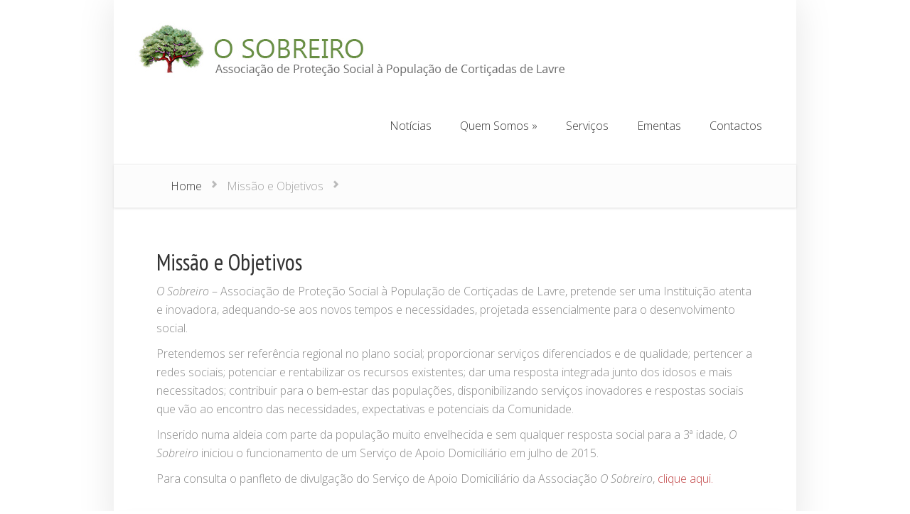

--- FILE ---
content_type: text/css
request_url: https://www.osobreiro.pt/wp-content/cache/wpfc-minified/f6ayc3f5/61awn.css
body_size: 9427
content:
html, body, div, span, applet, object, iframe,
h1, h2, h3, h4, h5, h6, p, blockquote, pre,
a, abbr, acronym, address, big, cite, code,
del, dfn, em, font, img, ins, kbd, q, s, samp,
small, strike, strong, sub, sup, tt, var,
b, u, i, center,
dl, dt, dd, ol, ul, li,
fieldset, form, label, legend { margin: 0; padding: 0; border: 0; outline: 0; font-size: 100%; vertical-align: baseline; background: transparent; }
body { line-height: 1; }
ol, ul { list-style: none; }
blockquote, q {	quotes: none; }
blockquote:before, blockquote:after,q:before, q:after { content: ''; content: none; } :focus { outline: 0; } ins { text-decoration: none; }
del { text-decoration: line-through; } table { border-collapse: collapse; border-spacing: 0; }
article, aside, footer, header, hgroup, nav, section { display: block; }   body { font-family: 'Open Sans', Arial, sans-serif; font-size: 16px; color: #878787; background-color: #eaeaea; font-weight: 300; }
a { text-decoration: none; color: #4bb6f5; }
a:hover { text-decoration: underline; }
.clear { clear: both; }
.ui-tabs-hide { display: none; }
br.clear { margin: 0px; padding: 0px; }
h1, h2, h3, h4, h5, h6 { padding-bottom: 5px; color: #333; line-height: 1em; font-weight: normal; }
h1 a, h2 a, h3 a, h4 a, h5 a, h6 a { color: inherit !important; }
h1 { font-size: 30px; }
h2 { font-size: 24px; }
h3 { font-size: 22px; }
h4 { font-size: 18px; }
h5 { font-size: 16px; }
h6 { font-size: 14px; }
p { padding-bottom: 10px; line-height: 26px; }
strong { font-weight: bold; color: #1c1c1c; }
cite, em, i { font-style: italic; }
pre, code { font-family: Courier New, monospace; margin-bottom: 10px; }
ins { text-decoration: none; }
sup, sub { height: 0; line-height: 1; position: relative; vertical-align: baseline; }
sup { bottom: 0.8em; }
sub { top: 0.3em; }
dl { margin: 0 0 1.5em 0; }
dl dt { font-weight: bold; }
dd  { margin-left: 1.5em;}
blockquote  { margin: 1.5em; padding: 1em; color: #666666; background: #e6e6e6; font-style: italic; border: 1px solid #dcdcdc; }
blockquote p { padding-bottom: 0px; }
input[type=text],input.text, input.title, textarea, select { background-color:#fff; border:1px solid #bbb; padding: 2px; color: #4e4e4e; }
input[type=text]:focus, input.text:focus, input.title:focus, textarea:focus, select:focus { border-color:#2D3940; color: #3e3e3e; }
input[type=text], input.text, input.title, textarea, select { margin:0.5em 0; }
textarea { padding: 4px; }
img#about-image { float: left; margin: 3px 8px 8px 0px; }
.clearfix:after { visibility: hidden; display: block; font-size: 0; content: " "; clear: both; height: 0; }
* html .clearfix             { zoom: 1; } *:first-child+html .clearfix { zoom: 1; }    img { max-width: 100%; height: auto; }
#ie8 img { width: auto; }
#body-area { background-color: #f2f2f2; padding-top: 50px; }
.container { text-align: left; margin: 0 auto; width: 1280px; position: relative; -webkit-box-shadow: 0 0 50px rgba(0, 0, 0, 0.1); -moz-box-shadow: 0 0 50px rgba(0, 0, 0, 0.1); box-shadow: 0 0 50px rgba(0, 0, 0, 0.1); background-color: #fff; }
#main-header { padding: 53px 62px 53px 80px; }
#logo, #slogan { float: left; }
#slogan { font-style: italic; color: #333; padding-top: 20px; padding-left: 15px; }
#top-navigation { float: right; padding-top: 10px; }
.js #top-navigation { visibility: hidden; }
#top-navigation nav { float: left; }
#top-navigation li  { display: inline-block; }
#top-navigation a { color: #333; text-decoration: none; display: block; position: relative; }
#top-navigation > ul > li.sfHover > a, #top-navigation > ul > li > a:hover, .mobile_nav { color: #fff; background-color: #ff8a1d; -webkit-box-shadow: inset 0 0 30px #d9531f; -moz-box-shadow: inset 0 0 30px #d9531f; box-shadow: inset 0 0 30px #d9531f; }
#top-navigation li.current-menu-item > a, .et_mobile_menu li.current-menu-item > a { font-weight: 800; color: #ff7100; }
#top-navigation li.current-menu-item > a:hover { color: #fff; }
#top-navigation > ul > li > a, #footer-bottom li a { overflow: hidden; height: 44px; -moz-transition: all .5s; -webkit-transition: all .5s; -o-transition: all .5s; transition: all .5s; }
span.menu_slide, span.main_text { display: block; position: relative; padding: 14px 18px; }
.bottom-nav span.menu_slide, .bottom-nav span.main_text { padding: 23px 20px; }
#section-area, .et-carousel-wrapper, #home-info, #main-footer, #content { padding: 80px; }
#section-area, #et-product-slider { border-bottom: 1px solid #f2f2f2; }
#section-area { padding-bottom: 65px; }
.service { float: left; width: 318px; margin-right: 83px; }
.last { margin-right: 0; }
.service-number { text-align: center; margin-bottom: 31px; }
.service-number span { display: inline-block; font-size: 36px; font-weight: 800; color: #fff; background-color: #eee; height: 81px; width: 81px;  -webkit-border-radius: 40px; -moz-border-radius: 40px; border-radius: 40px; line-height: 102px; position: relative; }
.service-number span:before { content: ''; position: absolute; bottom: -17px; left: 50%; border: 9px solid transparent; margin-left: -10px; border-top-color: #eee; }
.service h3	{ font-size: 24px; font-weight: 800; padding-bottom: 16px; letter-spacing: -1px; }
.service h3 span { font-weight: 300; }
.service h3 a { text-decoration: none; }
.service h3 a:hover { color: #777; }
#et-product-slider { position: relative; padding-right: 0; overflow: hidden; }
.et-carousel-wrapper li { float: left; width: 236px; padding-right: 58px; position: relative; }
.et-carousel-wrapper li.last { margin-right: 0; }
.et-thumb { background: url(//www.osobreiro.pt/wp-content/themes/Foxy/images/et-thumb-bg.png) no-repeat; height: 136px; width: 186px; padding: 18px 25px; margin-bottom: 24px; }
.et-thumb img { border: 1px solid #717171; }
.et-carousel-wrapper h3, .et-products h3, .product h3 { text-align: center; font-weight: 300 !important; font-size: 22px !important; margin-top: 24px !important; padding: 0 !important; }
.product img { margin-bottom: 0 !important; -webkit-box-shadow: none !important; -moz-box-shadow: none !important; box-shadow: none !important; }
.et-carousel-wrapper h3 a { text-decoration: none; }
.et-carousel-wrapper h3 a:hover, .et-products h3 a:hover { color: #777; text-decoration: none; }
.et-price-button { position: absolute; text-align: center; display: inline-block; font-size: 24px; font-weight: 800; color: #333; background-color: #fff; height: 80px; min-width: 80px;  -webkit-border-radius: 40px; -moz-border-radius: 40px; border-radius: 40px; line-height: 80px; -webkit-box-shadow: 2px 2px 5px rgba(0,0,0,0.2); -moz-box-shadow: 2px 2px 5px rgba(0,0,0,0.2); box-shadow: 2px 2px 5px rgba(0,0,0,0.2); left: -22px; top: -26px; -moz-transition: all 0.2s ease-in-out; -webkit-transition: all 0.2s ease-in-out; transition: all 0.2s ease-in-out; }
.et-product-on-sale { line-height: 1; padding-top: 10px; height: 70px; }
.et-price-button .amount span { font-weight: 300; }
.et-price-before { font-size: 18px; color: #d2d2d2; font-weight: normal; }
.et-product-on-sale .et-price-sale { display: block; padding-top: 4px; }
.et-product:hover .et-price-button, .et-products li:hover .et-price-button, li.product:hover .et-price-button { background-color: #fc8933; color: #fff; text-shadow: 1px 1px 1px rgba(0,0,0,0.2); -webkit-animation: bounceIn_custom 0.7s ease-in-out; -moz-animation: bounceIn_custom 0.7s ease-in-out; -o-animation: bounceIn_custom 0.7s ease-in-out; animation: bounceIn_custom 0.7s ease-in-out; }
.et-product:hover .et-price-before, li.product:hover .et-price-before, .et-products li:hover .et-price-before { color: rgba( 255, 255, 255, 0.7 ); }
#home-tab-area, #testimonials, .comment-body, #commentform textarea, #commentform input[type="text"], #et-rating > div, .widget { border: 1px solid #e9e9e9; -webkit-box-shadow: 0 1px 4px rgba(0,0,0,0.07); -moz-box-shadow: 0 1px 4px rgba(0,0,0,0.07); box-shadow: 0 1px 4px rgba(0,0,0,0.07); }
#home-tab-area, #testimonials { float: left; }
#home-tab-area { width: 718px; margin-right: 80px; }
body.single #home-tab-area { margin-bottom: 60px; float: none; clear: both; margin-top: 35px; }
#home-tab-area > ul { -moz-linear-gradient(top, rgba(0,0,0,0) 0%, rgba(0,0,0,0.02) 100%); background: -webkit-gradient(linear, left top, left bottom, color-stop(0%,rgba(0,0,0,0)), color-stop(100%,rgba(0,0,0,0.02))); background: -webkit-linear-gradient(top, rgba(0,0,0,0) 0%,rgba(0,0,0,0.02) 100%); background: -o-linear-gradient(top, rgba(0,0,0,0) 0%,rgba(0,0,0,0.02) 100%); background: -ms-linear-gradient(top, rgba(0,0,0,0) 0%,rgba(0,0,0,0.02) 100%); background: linear-gradient(to bottom, rgba(0,0,0,0) 0%,rgba(0,0,0,0.02) 100%); background-color: #fdfdfd; -webkit-box-shadow: inset 1px -1px 0 #fff, inset -1px 0 0 #fff, 0 2px 2px rgba(0,0,0,0.05); -moz-box-shadow: inset 1px -1px 0 #fff, inset -1px 0 0 #fff, 0 2px 2px rgba(0,0,0,0.05); box-shadow: inset 1px -1px 0 #fff, inset -1px 0 0 #fff, 0 2px 2px rgba(0,0,0,0.05); border-bottom: 5px solid #ea6b1e; padding-left: 0; padding-bottom: 0; position: relative; }
#home-tab-area > ul > li { display: inline-block; padding: 25px 27px 20px; color: #333; cursor: pointer; }
#home-tab-area > ul > li.home-tab-active { background-color: #ff8a1d; -webkit-box-shadow: inset 0 0 30px #d9531f; -moz-box-shadow: inset 0 0 30px #d9531f; box-shadow: inset 0 0 30px #d9531f; color: #fff; text-shadow: 1px 1px 1px rgba(0,0,0,0.2); cursor: default; }
.home-tab-slide { padding: 34px 39px; }
#testimonials { width: 318px; position: relative; }
#testimonials:before { position: absolute; background: url(//www.osobreiro.pt/wp-content/themes/Foxy/images/blockquote-bg.png) no-repeat; content: ''; bottom: 1px; left: 1px; width: 158px; height: 146px; z-index: 0; }
.testimonial { position: relative; padding: 40px 40px 60px; }
.testimonial-author { position: absolute; left: 0; width: 100%; -webkit-box-sizing: border-box; -moz-box-sizing: border-box; box-sizing: border-box; padding-left: 40px; bottom: -40px; }
.et-avatar { position: relative; border: 4px solid #fff; -webkit-box-shadow: 2px 2px 5px rgba(0, 0, 0, 0.2); -moz-box-shadow: 2px 2px 5px rgba(0, 0, 0, 0.2); box-shadow: 2px 2px 5px rgba(0, 0, 0, 0.2); display: inline-block; float: left; margin-right: 18px;  }
.et-avatar:before { -webkit-border-radius: 40px; -moz-border-radius: 40px; border-radius: 40px ; -webkit-box-shadow: 0 0 10px rgba(0, 0, 0, 0.5) inset; -moz-box-shadow: 0 0 10px rgba(0, 0, 0, 0.5) inset; box-shadow: 0 0 10px rgba(0, 0, 0, 0.5) inset; content: ""; height: 100%; left: 0; position: absolute; top: 0; width: 100%; }
.post-description .et-avatar:after { content: ''; position: absolute; bottom: -26px; left: 19px; border: 13px solid transparent; border-top-color: #fff; }
.et-avatar, .et-avatar img {  -webkit-border-radius: 40px; -moz-border-radius: 40px; border-radius: 40px;  }
.et-avatar img { display: block; }
.testimonial-author	strong { display: block; padding: 18px 0; font-weight: 300; color: #ff7100; }
.testimonial-author p { color: #c6c6c6; }
#breadcrumbs { border-top: 1px solid #f2f2f2; border-bottom: 1px solid #f2f2f2; background-color: #fcfcfc; text-shadow: 1px 1px 0 #fff; color: #9f9f9f; padding: 22px 80px; -webkit-box-shadow: inset 0 1px 0 #fff, inset 0 -1px 0 #fff, 0 1px 3px rgba(0, 0, 0, 0.1); -moz-box-shadow: inset 0 1px 0 #fff, inset 0 -1px 0 #fff, 0 1px 3px rgba(0, 0, 0, 0.1); box-shadow: inset 0 1px 0 #fff, inset 0 -1px 0 #fff, 0 1px 3px rgba(0, 0, 0, 0.1); position: relative; }
#breadcrumbs a { text-decoration: none; color: #333; }
#breadcrumbs .raquo { background: url(//www.osobreiro.pt/wp-content/themes/Foxy/images/breadcrumbs_bullet.png) no-repeat; display: inline-block; text-indent: -9999px; width: 7px; height: 11px; margin: 0 10px; }
#left-area { float: left; width: 720px; margin-right: 80px; }
.post-heading h1 { padding-bottom: 12px; }
.post-heading p.meta-info { font-size: 24px; color: #333; }
.post-heading p.meta-info a { color: #333; }
.post-heading p.meta-info a:hover { color: #777; text-decoration: none; }
#category-name { -moz-linear-gradient(top, rgba(0,0,0,0) 0%, rgba(0,0,0,0.02) 100%); background: -webkit-gradient(linear, left top, left bottom, color-stop(0%,rgba(0,0,0,0)), color-stop(100%,rgba(0,0,0,0.02))); background: -webkit-linear-gradient(top, rgba(0,0,0,0) 0%,rgba(0,0,0,0.02) 100%); background: -o-linear-gradient(top, rgba(0,0,0,0) 0%,rgba(0,0,0,0.02) 100%); background: -ms-linear-gradient(top, rgba(0,0,0,0) 0%,rgba(0,0,0,0.02) 100%); background: linear-gradient(to bottom, rgba(0,0,0,0) 0%,rgba(0,0,0,0.02) 100%); background-color: #fff; text-align: center; border-bottom: 1px solid #f2f2f2; -moz-box-shadow: inset 0 -1px 0 #fff; -webkit-box-shadow: inset 0 -1px 0 #fff; box-shadow: inset 0 -1px 0 #fff; padding: 69px 80px 64px; position: relative; }
#category-name p.description { font-size: 24px; color: #333; }
#category-name .et-price-button { bottom: -39px; left: 50%; margin-left: -40px; top: auto; }
.entry-post { margin-bottom: 80px; }
.post-thumbnail { text-align: center; position: relative; }
.post-thumbnail:before { -moz-box-shadow: inset 0 0 50px rgba(0, 0, 0, 0.5); -webkit-box-shadow: inset 0 0 50px rgba(0, 0, 0, 0.5); box-shadow: inset 0 0 50px rgba(0, 0, 0, 0.5); content: ""; height: 100%; left: 0; position: absolute; top: 0; width: 100%; }
.post-thumbnail img { display: block; }
.post-thumbnail .post-description { position: absolute; text-shadow: 0 0 5px rgba(0, 0, 0, 0.6); top: 128px;   width: 100%; }
.post-description .testimonial-author { bottom: auto; padding-left: 0; top: -64px; }
.post-description .et-avatar { float: none; margin-right: 0; }
.post-description h2 { font-size: 48px; letter-spacing: -2px; background-color: #333; display: inline-block; padding-bottom: 0; }
.post-description h2 a { text-decoration: none; display: inline-block; padding: 21px 42px; }
.post-description h2 a:hover { color: rgba(255,255,255,0.9); }
.entry-post p.meta-info { text-align: center; background-color: #fcfcfc; border: 1px solid #e9e9e9; border-top: none; color: #c3c3c3; text-shadow: 1px 1px 0 #fff; -moz-box-shadow: 0 2px 2px rgba(0,0,0,0.02); -webkit-box-shadow: 0 2px 2px rgba(0,0,0,0.02); box-shadow: 0 2px 2px rgba(0,0,0,0.02); padding: 12px 40px; margin-bottom: 18px; }
.entry-post p.meta-info a { color: #c3c3c3; text-decoration: none; }
.entry-post p.meta-info a:hover { color: #777; }
.read-more { padding: 12px 18px; float: right; }
.et-carousel-wrapper { overflow: hidden; margin-right: 50px; }
.et-carousel-wrapper > ul { position: relative; }
.home-tab-slide { display: none; }
.js #home-tab-area .home-tab-slide:first-child { display: block; }
.entry-content ul, .comment-content ul { list-style-type: disc; padding: 0 0 23px 16px; line-height: 26px; }
.entry-content ol, .comment-content ol { list-style-type: decimal; list-style-position: inside; padding: 0 0 23px 0; line-height: 26px; }
.entry-content ul li ul, .entry-content ul li ol, .comment-content ul li ul, .comment-content ul li ol { padding: 2px 0px 2px 20px; }
.entry-content ol li ul, .entry-content ol li ol, .comment-content ol li ul, .comment-content ol li ol  { padding: 2px 0px 2px 35px; }
#content table { border: 1px solid #eee; margin: 0 0 15px 0; text-align: left; width: 100%; }
#content tr th, #content thead th { color: #555; font-weight: bold; padding: 9px 24px; }
#content tr td { border-top: 1px solid #eee; padding: 6px 24px; }
.et_full_width_image .post-heading { position: relative; margin-top: -235px; background: #fff; margin-left: -80px; margin-bottom: 70px; padding-left: 80px; padding-top: 54px; }
#et_results_settings { margin-bottom: 30px; }
.et-products, ul.products { clear: both; margin-left: -80px !important; }
.et-products li, ul.products li { position: relative; float: left; width: 186px !important; margin: 0 0 80px 80px !important; }
.products li { position: relative; }
.variations td.label { padding-top: 15px !important; }
.single_add_to_cart_button { top: 6px; left: 10px !important; }
.related.products h2 { margin-bottom: 50px; }
.et-product-images, .woocommerce .images { width: 453px !important; position: relative !important; float: left !important; }
.woocommerce-page div.product span.onsale { left: -18px !important; right: auto !important; z-index: 100; }
#review_form #reply-title { letter-spacing: 0 !important; font-size: 40px !important; }
.woocommerce div.product div.summary { width: 200px !important; float: left !important; margin-left: 65px; }
.woocommerce div.product div.images img { -moz-box-shadow: none !important; -webkit-box-shadow: none !important; box-shadow: none !important; }
.woocommerce div.product div.images div.thumbnails a { margin-bottom: 10px; }
.woocommerce span.onsale, .woocommerce-page span.onsale { left: auto !important; right: 0 !important; top: -11px !important; }
body.home.woocommerce span.onsale { right: 56px !important; }
#callout { display: block; margin-top: 65px; height: 100px; font-size: 30px; background: #fc8933; color: #fff; -moz-box-shadow: inset 0 0 30px #d9531f; -webkit-box-shadow: inset 0 0 30px #d9531f; box-shadow: inset 0 0 30px #d9531f; position: relative; }
#callout > strong { display: inline-block; width: 872px; text-align: center; font-weight: 300; color: #fff; }
#callout > strong span { font-weight: 800; }
#callout > span { width: 240px; display: inline-block; padding: 35px 0; text-align: center; background: #2f2f2f; position: relative; background: #333333; background: -moz-linear-gradient(top,  #333333 0%, #232323 100%); background: -webkit-gradient(linear, left top, left bottom, color-stop(0%,#333333), color-stop(100%,#232323)); background: -webkit-linear-gradient(top,  #333333 0%,#232323 100%); background: -o-linear-gradient(top,  #333333 0%,#232323 100%); background: -ms-linear-gradient(top,  #333333 0%,#232323 100%); background: linear-gradient(to bottom,  #333333 0%,#232323 100%); filter: progid:DXImageTransform.Microsoft.gradient( startColorstr='#333333', endColorstr='#232323',GradientType=0 ); }
#callout > strong, #callout > span { text-shadow: 0 0 10px rgba(0,0,0,0.15); }
#callout > span:before { content: ''; position: absolute; top: 0; left: -35px; width: 35px; height: 100px; background: url(//www.osobreiro.pt/wp-content/themes/Foxy/images/callout-signup-bg-overlay.png) no-repeat; }
#callout:hover { text-decoration: none; }
.fullwidth #left-area { width: 100%; margin: 0; }
.page-template .page-nav { margin-top: 40px; }   @-webkit-keyframes bounceIn {
0% {
opacity: 0;
-webkit-transform: scale(.3);
}
50% {
opacity: 1;
-webkit-transform: scale(1.05);
}
70% {
-webkit-transform: scale(.9);
}
100% {
-webkit-transform: scale(1);
}
}
@-moz-keyframes bounceIn {
0% {
opacity: 0;
-moz-transform: scale(.3);
}
50% {
opacity: 1;
-moz-transform: scale(1.05);
}
70% {
-moz-transform: scale(.9);
}
100% {
-moz-transform: scale(1);
}
}
@-o-keyframes bounceIn {
0% {
opacity: 0;
-o-transform: scale(.3);
}
50% {
opacity: 1;
-o-transform: scale(1.05);
}
70% {
-o-transform: scale(.9);
}
100% {
-o-transform: scale(1);
}
}
@keyframes bounceIn {
0% {
opacity: 0;
transform: scale(.3);
}
50% {
opacity: 1;
transform: scale(1.05);
}
70% {
transform: scale(.9);
}
100% {
transform: scale(1);
}
}
.bounceIn {
-webkit-animation-name: bounceIn;
-moz-animation-name: bounceIn;
-o-animation-name: bounceIn;
animation-name: bounceIn;
}
@-webkit-keyframes fadeInUp_custom {
0% {
opacity: 0;
-webkit-transform: translateY(270px);
}
100% {
opacity: 1;
-webkit-transform: translateY(0);
}
}
@-moz-keyframes fadeInUp_custom {
0% {
opacity: 0;
-moz-transform: translateY(270px);
}
100% {
opacity: 1;
-moz-transform: translateY(0);
}
}
@-o-keyframes fadeInUp_custom {
0% {
opacity: 0;
-o-transform: translateY(270px);
}
100% {
opacity: 1;
-o-transform: translateY(0);
}
}
@keyframes fadeInUp_custom {
0% {
opacity: 0;
transform: translateY(270px);
}
100% {
opacity: 1;
transform: translateY(0);
}
}
@-webkit-keyframes bounceIn_custom {
0% {
-webkit-transform: scale(1);
}
25% {
-webkit-transform: scale(.8);
}
50% {
-webkit-transform: scale(1.05);
}
70% {
-webkit-transform: scale(.9);
}
100% {
-webkit-transform: scale(1);
}
}
@-moz-keyframes bounceIn_custom {
0% {
-moz-transform: scale(1);
}
25% {
-moz-transform: scale(.8);
}
50% {
-moz-transform: scale(1.05);
}
70% {
-moz-transform: scale(.9);
}
100% {
-moz-transform: scale(1);
}
}
@-o-keyframes bounceIn_custom {
0% {
-o-transform: scale(1);
}
25% {
-o-transform: scale(.8);
}
50% {
-o-transform: scale(1.05);
}
70% {
-o-transform: scale(.9);
}
100% {
-o-transform: scale(1);
}
}
@keyframes bounceIn_custom {
0% {
transform: scale(1);
}
25% {
transform: scale(.8);
}
50% {
transform: scale(1.05);
}
70% {
transform: scale(.9);
}
100% {
transform: scale(1);
}
}
@-webkit-keyframes etcustom {
0%, 100% { background: #f7a13c; }
50% { background: #f79d3c; }
}
#featured { -moz-linear-gradient(top, rgba(0,0,0,0) 0%, rgba(0,0,0,0.07) 100%); background: -webkit-gradient(linear, left top, left bottom, color-stop(0%,rgba(0,0,0,0)), color-stop(100%,rgba(0,0,0,0.07))); background: -webkit-linear-gradient(top, rgba(0,0,0,0) 0%,rgba(0,0,0,0.07) 100%); background: -o-linear-gradient(top, rgba(0,0,0,0) 0%,rgba(0,0,0,0.07) 100%); background: -ms-linear-gradient(top, rgba(0,0,0,0) 0%,rgba(0,0,0,0.07) 100%); background: linear-gradient(to bottom, rgba(0,0,0,0) 0%,rgba(0,0,0,0.07) 100%); background-color: #f7a13c; -webkit-box-shadow: inset 0 0 250px #bd3905; -moz-box-shadow: inset 0 0 250px #bd3905; box-shadow: inset 0 0 250px #bd3905; text-align: center; padding-top: 104px; position: relative; }
#featured.et_slider_auto { padding-bottom: 2px; }
#featured, #featured #slides { overflow: hidden; }
#featured .slide { width: 100%; float: left; margin-right: -100%; position: relative; display: none; -webkit-transform: translate3d(0,0,0); min-height: 452px; }
.js #featured .slide.et-active-slide { display: list-item; }
#featured .slide img { margin-bottom: -2px; }
.slide .description { text-shadow: 0 0 10px rgba(0,0,0,0.4); padding-bottom: 50px; }
.slide .description h2, .post-heading h1, h1#comments, #reply-title, h1.category-title, .post-description h2, .related.products h2 { font-family: 'Raleway', Arial, sans-serif; font-weight: 100; letter-spacing: -4px; }
.slide a:hover { text-decoration: none; color: rgba(255,255,255,0.9); }
.slide .description h2, .post-heading h1, h1#comments, #reply-title, h1.category-title, .related.products h2 { font-size: 60px; color: #333; }
.slide .description h2, .post-description h2 { color: #fff; }
.slide .description p { color: #fff; font-size: 24px; margin-top: -2px; }
.left-arrow, .right-arrow, .et-arrow-prev, .et-arrow-next { position: absolute; top: 50%; margin-top: -40px; background-color: #333; width: 40px; height: 80px; text-indent: -9999px; display: block; z-index: 100; -moz-transition: all 0.2s ease-in-out; -webkit-transition: all 0.2s ease-in-out; transition: all 0.2s ease-in-out; opacity: 0; }
.left-arrow, .et-arrow-prev { background: #333 url(//www.osobreiro.pt/wp-content/themes/Foxy/images/left-arrow.png) no-repeat 5px center; left: -40px; }
.right-arrow, .et-arrow-next { background: #333 url(//www.osobreiro.pt/wp-content/themes/Foxy/images/right-arrow.png) no-repeat 10px center; right: -40px; }
#featured .et-arrow-prev { -webkit-box-shadow: 3px 3px 5px rgba( 0,0,0,0.25 ); -moz-box-shadow: 3px 3px 5px rgba( 0,0,0,0.25 ); box-shadow: 3px 3px 5px rgba( 0,0,0,0.25 ); }
#featured .et-arrow-next { -webkit-box-shadow: -3px -3px 5px rgba( 0,0,0,0.25 ); -moz-box-shadow: -3px -3px 5px rgba( 0,0,0,0.25 ); box-shadow: -3px -3px 5px rgba( 0,0,0,0.25 ); }
#featured:hover .et-arrow-prev, #et-product-slider:hover .et-arrow-prev { left: 0; opacity: 1; }
#featured:hover .et-arrow-next, #et-product-slider:hover .et-arrow-next { right: 0; opacity: 1; }
#featured-progress-bar { height: 10px; width: 100%; background-color: #333; z-index: 30; position: absolute; bottom: 0px; left: 0; }
#progress-time { background-color: #ff7100; height: 10px; }
#featured .slide.et-active-slide img {
-webkit-animation-duration: .7s;
-webkit-animation-delay: .4s;
-webkit-animation-timing-function: ease-in-out;
-webkit-animation-fill-mode: both;
-moz-animation-duration: .7s;
-moz-animation-delay: .4s;
-moz-animation-timing-function: ease-in-out;
-moz-animation-fill-mode: both;
-o-animation-duration: .7s;
-o-animation-delay: .4s;
-o-animation-timing-function: ease-in-out;
-o-animation-fill-mode: both;
-ms-animation-duration: .7s;
-ms-animation-delay: .4s;
-ms-animation-timing-function: ease-in-out;
-ms-animation-fill-mode: both;
animation-duration: .7s;
animation-delay: .4s;
animation-timing-function: ease-in-out;
animation-fill-mode: both;
-webkit-animation-name: fadeInUp_custom;
-moz-animation-name: fadeInUp_custom;
-o-animation-name: fadeInUp_custom;
-ms-animation-name: fadeInUp_custom;
animation-name: fadeInUp_custom;
}
#featured .slide.et-active-slide .description {
-webkit-animation-duration: .7s;
-webkit-animation-delay: .9s;
-webkit-animation-timing-function: ease-in-out;
-webkit-animation-fill-mode: both;
-moz-animation-duration: .7s;
-moz-animation-delay: .9s;
-moz-animation-timing-function: ease-in-out;
-moz-animation-fill-mode: both;
-o-animation-duration: .7s;
-o-animation-delay: .9s;
-o-animation-timing-function: ease-in-out;
-o-animation-fill-mode: both;
-ms-animation-duration: .7s;
-ms-animation-delay: .9s;
-ms-animation-timing-function: ease-in-out;
-ms-animation-fill-mode: both;
animation-duration: .7s;
animation-delay: .9s;
animation-timing-function: ease-in-out;
animation-fill-mode: both;
-webkit-animation-name: bounceIn;
-moz-animation-name: bounceIn;
-ms-animation-name: bounceIn;
-o-animation-name: bounceIn;
animation-name: bounceIn;
}
#featured .slide.et-active-slide h2 {
-webkit-animation-duration: .7s;
-webkit-animation-delay: 1.4s;
-webkit-animation-timing-function: ease-in-out;
-webkit-animation-fill-mode: both;
-moz-animation-duration: .7s;
-moz-animation-delay: 1.4s;
-moz-animation-timing-function: ease-in-out;
-moz-animation-fill-mode: both;
-o-animation-duration: .7s;
-o-animation-delay: 1.4s;
-o-animation-timing-function: ease-in-out;
-o-animation-fill-mode: both;
-ms-animation-duration: .7s;
-ms-animation-delay: 1.4s;
-ms-animation-timing-function: ease-in-out;
-ms-animation-fill-mode: both;
animation-duration: .7s;
animation-delay: 1.4s;
animation-timing-function: ease-in-out;
animation-fill-mode: both;
-webkit-animation-name: bounceIn;
-moz-animation-name: bounceIn;
-ms-animation-name: bounceIn;
-o-animation-name: bounceIn;
animation-name: bounceIn;
}      #comment-wrap, #respond { position: relative; padding-top: 51px; }
.commentlist, #respond { padding-top: 11px; }
#comments { padding-bottom: 40px; }
.comment_area { position: relative; }
.comment-body { position: relative; padding: 40px; min-height: 110px; margin-bottom: 80px; }
.comment-body:before { background: url(//www.osobreiro.pt/wp-content/themes/Foxy/images/blockquote-bg.png) no-repeat scroll 0 0 transparent; bottom: 1px; content: ""; height: 146px; left: 1px; position: absolute; width: 158px; z-index: 0; }
.comment_avatar { position: absolute; top: 0; left: 0; }
.comment_avatar img { display: block; -moz-border-radius: 35px; -webkit-border-radius: 35px; border-radius: 35px; }
.comment_avatar:before { content: ''; position: absolute; top: 0; left: 0; width: 100%; height: 100%; -moz-box-shadow: inset 0 0 7px rgba(0,0,0,0.5); -webkit-box-shadow: inset 0 0 7px rgba(0,0,0,0.5); box-shadow: inset 0 0 7px rgba(0,0,0,0.5); -moz-border-radius: 35px; -webkit-border-radius: 35px; border-radius: 35px; }
.comment_postinfo { margin-bottom: 6px; padding-top: 3px; }
.fn, .fn a { font-weight: 800; text-decoration: none; color: #2a2a2a; }
.comment_date { color: #c5c5c5; }
.comment-reply-link, .form-submit #submit { float: right; margin-top: 7px; }
.comment-reply-link { color: #333; font-weight: 300; }
.comment-reply-link:hover, .form-submit #submit:hover { text-decoration: none; }
.comment-reply-link:hover { color: #777; }
.form-submit #submit, .read-more { color: #fff; text-shadow: 1px 1px 0 #000; border: 1px solid #000; -moz-border-radius: 5px; -moz-border-radius: 5px; border-radius: 5px; -moz-linear-gradient(top, rgba(0,0,0,0) 0%, rgba(0,0,0,0.07) 100%); background: -webkit-gradient(linear, left top, left bottom, color-stop(0%,rgba(0,0,0,0)), color-stop(100%,rgba(0,0,0,0.07))); background: -webkit-linear-gradient(top, rgba(0,0,0,0) 0%,rgba(0,0,0,0.07) 100%); background: -o-linear-gradient(top, rgba(0,0,0,0) 0%,rgba(0,0,0,0.07) 100%); background: -ms-linear-gradient(top, rgba(0,0,0,0) 0%,rgba(0,0,0,0.07) 100%); background: linear-gradient(to bottom, rgba(0,0,0,0) 0%,rgba(0,0,0,0.07) 100%); background-color: #444; -moz-box-shadow: inset 0 0 20px rgba(0, 0, 0, 0.5), 0 2px 3px rgba(0, 0, 0, 0.4), inset 0 1px 0 #4d4d4d; -webkit-box-shadow: inset 0 0 20px rgba(0, 0, 0, 0.5), 0 2px 3px rgba(0, 0, 0, 0.4), inset 0 1px 0 #4d4d4d; box-shadow: inset 0 0 20px rgba(0, 0, 0, 0.5), 0 2px 3px rgba(0, 0, 0, 0.4), inset 0 1px 0 #4d4d4d; font-weight: 400; }
.form-submit #submit { padding: 14px 17px; }
.form-submit #submit:hover, .read-more:hover { -moz-linear-gradient(top, rgba(0,0,0,0) 0%, rgba(0,0,0,0.07) 100%); background: -webkit-gradient(linear, left top, left bottom, color-stop(0%,rgba(0,0,0,0)), color-stop(100%,rgba(0,0,0,0.07))); background: -webkit-linear-gradient(top, rgba(0,0,0,0) 0%,rgba(0,0,0,0.07) 100%); background: -o-linear-gradient(top, rgba(0,0,0,0) 0%,rgba(0,0,0,0.07) 100%); background: -ms-linear-gradient(top, rgba(0,0,0,0) 0%,rgba(0,0,0,0.07) 100%); background: linear-gradient(to bottom, rgba(0,0,0,0) 0%,rgba(0,0,0,0.07) 100%); background-color: #555; text-decoration: none; }
.commentlist .children { padding-left: 75px; }
#respond { padding-top: 30px; }
#commentform input[type="text"], #et-rating > div { width: 40%; }
#commentform textarea { width: 96%; }
#commentform textarea, #commentform input[type="text"], #et-rating > div {  padding: 13px; color: #878787; }
#reply-title small { display: block; padding-top: 5px; font-weight: bold; letter-spacing: 0; font-size: 12px; }
.form-submit { text-align: right; }
.form-submit #submit { font-size: 16px; float: none; }
.comment #respond, #trackbacks { margin-bottom: 30px; }
.comment #respond { background: none; -moz-box-shadow: none; -webkit-filter: none; filter: none; padding: 0; margin-top: 32px; }
.comment #respond:before { display: none; }   #footer-area { border-top: 1px solid #d7d7d7; -webkit-box-shadow: inset 0 1px 0 #f6f6f6; -moz-box-shadow:  inset 0 1px 0 #f6f6f6; box-shadow: inset 0 1px 0 #f6f6f6; }
#main-footer { -moz-linear-gradient(top, rgba(0,0,0,0) 0%, rgba(0,0,0,0.25) 100%); background: -webkit-gradient(linear, left top, left bottom, color-stop(0%,rgba(0,0,0,0)), color-stop(100%,rgba(0,0,0,0.25))); background: -webkit-linear-gradient(top, rgba(0,0,0,0) 0%,rgba(0,0,0,0.25) 100%); background: -o-linear-gradient(top, rgba(0,0,0,0) 0%,rgba(0,0,0,0.25) 100%); background: -ms-linear-gradient(top, rgba(0,0,0,0) 0%,rgba(0,0,0,0.25) 100%); background: linear-gradient(to bottom, rgba(0,0,0,0) 0%,rgba(0,0,0,0.25) 100%); background-color: #333; -moz-box-shadow: inset 0 5px 7px rgba(0,0,0,0.2); -webkit-box-shadow: inset 0 5px 7px rgba(0,0,0,0.2); box-shadow: inset 0 5px 7px rgba(0,0,0,0.2); padding-bottom: 0; }
#main-footer a { color: #bebebe; }
#main-footer a:hover { color: #fff; text-decoration: none; }
.footer-widget { float: left; width: 316px; margin-right: 77px; text-shadow: 1px 1px 0 #000; color: #bebebe; }
.last { margin-right: 0; }
.footer-widget h4.widgettitle { font-weight: 800; padding-bottom: 5px; color: #fff; }
#footer-logo { float: left; margin-right: 5px; }
#footer-copyright { font-size: 14px; font-style: italic; color: #747373; text-shadow: none; padding-top: 16px; }
.footer-widget p { font-weight: 400; }
#footer-bottom { background-color: #0e0e0e; border-top: 1px solid #000; -moz-box-shadow:  inset 0 1px 0 #1c1c1c; -webkit-box-shadow: inset 0 1px 0 #1c1c1c; box-shadow: inset 0 1px 0 #1c1c1c; padding: 0 80px; }
#footer-bottom ul, #et-social-icons { float: left; }
#footer-bottom ul { margin-right: 25px; }
#footer-bottom ul li { display: inline-block; }
#footer-bottom li.current-menu-item a { color: #fff; }
#footer-bottom li a { color: #4d4d4d; display: inline-block; position: relative; overflow: hidden; height: 62px; margin-bottom: -2px; }
#footer-bottom li a:hover { text-decoration: none; background-color: #ff8a1d; -moz-box-shadow: inset 0 0 30px #d9531f; -webkit-box-shadow: inset 0 0 30px #d9531f; box-shadow: inset 0 0 30px #d9531f; color: #fff; text-shadow: 1px 1px 1px rgba(0, 0, 0, 0.2); }
#et-social-icons { padding-top: 17px; }
#et-social-icons a { margin-right: 10px; }
#et-social-icons img { opacity: 0.7; -moz-transition: all 0.2s ease-in-out; -webkit-transition: all 0.2s ease-in-out; transition: all 0.2s ease-in-out; }
#et-social-icons img:hover { opacity: 1; }
#copyright { padding: 50px 0; text-align: right; color: #b7b7b7; text-shadow: 1px 1px 0 #fff; font-size: 14px; }
#copyright a { color:#b7b7b7; font-weight: 800; }
#copyright a:hover { color: #939393; text-decoration: none; }
.fwidget { padding-bottom: 65px; }
#footer-bottom-area { background: none; -webkit-box-shadow: none; -moz-box-shadow: none; box-shadow: none; }
.fwidget li { background: url(//www.osobreiro.pt/wp-content/themes/Foxy/images/footer_widget_bullet.png) no-repeat 0 13px; padding: 10px 0 10px 15px; -moz-transition: all 0.2s ease-in-out; -webkit-transition: all 0.2s ease-in-out; transition: all 0.2s ease-in-out; }
.fwidget li:hover { background: url(//www.osobreiro.pt/wp-content/themes/Foxy/images/footer_active_bullet.png) no-repeat 22px 13px; padding-left: 40px; }   #sidebar { width: 320px; float: left; }
.widget { margin-bottom: 80px; padding: 40px; }
.widget:last-child { margin-bottom: 0; }
.widget h4.widgettitle { color: #333; font-weight: 300; font-size: 16px; -moz-linear-gradient(top, rgba(0,0,0,0) 0%, rgba(0,0,0,0.02) 100%); background: -webkit-gradient(linear, left top, left bottom, color-stop(0%,rgba(0,0,0,0)), color-stop(100%,rgba(0,0,0,0.02))); background: -webkit-linear-gradient(top, rgba(0,0,0,0) 0%,rgba(0,0,0,0.02) 100%); background: -o-linear-gradient(top, rgba(0,0,0,0) 0%,rgba(0,0,0,0.02) 100%); background: -ms-linear-gradient(top, rgba(0,0,0,0) 0%,rgba(0,0,0,0.02) 100%); background: linear-gradient(to bottom, rgba(0,0,0,0) 0%,rgba(0,0,0,0.02) 100%); background-color: #fdfdfd; padding: 20px 48px; -moz-box-shadow:  inset 1px -1px 0 #fff, 0 2px 2px rgba(0,0,0,0.05); -webkit-box-shadow: inset 1px -1px 0 #fff, 0 2px 2px rgba(0,0,0,0.05); box-shadow: inset 1px -1px 0 #fff, 0 2px 2px rgba(0,0,0,0.05); border-bottom: 5px solid #ea6b1e; margin: -40px -40px 26px; }
.widget ul { margin: -24px -40px -40px !important; }
.widget ul ul { margin: 0; }
.widget ul li, .nav li li, .et_mobile_menu a { border-bottom: 1px solid #e9e9e9; display: block; background: url(//www.osobreiro.pt/wp-content/themes/Foxy/images/sidebar-bullet.png) no-repeat 40px 19px; padding: 16px 30px 16px 62px !important; -moz-transition: all 0.2s ease-in-out; -webkit-transition: all 0.2s ease-in-out; transition: all 0.2s ease-in-out; display: block; }
.nav li li, .et_mobile_menu a { padding-left: 43px !important; background-position: 22px 19px; }
.nav li li a { padding: 0 !important; color: #878787 !important; }
.nav li li a:hover, .et_mobile_menu li a:hover { color: #333 !important; }
.et_mobile_menu li a { color: #878787 !important; }
.widget ul li:last-child { border-bottom: none; }
.widget ul li:hover, .nav li li:hover { background: #fbfbfb url(//www.osobreiro.pt/wp-content/themes/Foxy/images/hover-sidebar-bullet.png) no-repeat 62px 19px; padding-left: 84px !important; }
.nav li li:hover, .et_mobile_menu a:hover { background-position: 42px 19px !important; padding-left: 62px !important; }
.widget ul li:hover a { color: #333; }
.widget ul li a { color: #878787; text-decoration: none; }
.nav ul > li:last-child { border-bottom: none; }
.woocommerce ul.cart_list { margin-bottom: 30px !important; }
.woocommerce a.button { margin-bottom: 10px !important; }   div.post .new-post .aligncenter, .aligncenter { display: block; margin-left: auto; margin-right: auto; }
.wp-caption { border: 1px solid #ddd; text-align: center; background-color: #f3f3f3; padding-top: 4px; margin-bottom: 10px; max-width: 96%; padding: 8px; }
.wp-caption.alignleft { margin: 0px 10px 10px 0px; }
.wp-caption.alignright { margin: 0px 0px 10px 10px; }
.wp-caption img { margin: 0; padding: 0; border: 0 none; }
.wp-caption p.wp-caption-text { font-size: 11px; line-height: 17px; padding: 0 4px 5px; margin: 0; }
.alignright { float: right; }
.alignleft { float: left }
img.alignleft { display:inline; float:left; margin-right:15px; }
img.alignright { display:inline; float:right; margin-left:15px; }   .nav li ul { position:absolute; top:-999em; }
.nav li ul, .et_mobile_menu { z-index: 9999; width: 238px; background: #fff; -webkit-box-shadow: 0 3px 4px rgba(0,0,0,0.04); -moz-box-shadow: 0 3px 4px rgba(0,0,0,0.04); box-shadow: 0 3px 4px rgba(0,0,0,0.04); display: none; border: 1px solid #e9e9e9; }
.nav li { position: relative; }
.nav ul li { float: none; }
.nav ul a { display:block !important; float: none !important; }
.nav li:hover ul, ul.nav li.sfHover ul { left: 0; top: 44px; }
.nav li:hover li ul, .nav li.sfHover li ul, .nav li:hover ul, .nav li li:hover ul { top:-999em; }
.nav li li { padding: 0; height: auto !important; display: block !important; }
.nav li li ul { z-index: 1000; }
.nav li li a:link, .nav li li a:visited, .et_mobile_menu a { display: block !important; height: auto; }
.nav li:hover { visibility: inherit; }
.nav li li:hover ul, ul.nav li li.sfHover ul { left: 238px; top: -1px; }
.nav.sf-arrows li.menu-item-has-children > a:after,
.nav.sf-arrows li.menu-item-has-children > a span:after { content: " \00bb"; }   #wp-calendar { empty-cells: show; margin: 10px auto 0; width: 240px;	}
#wp-calendar a { display: block; text-decoration: none; font-weight: bold; }
#wp-calendar a:hover { text-decoration: underline; }
#wp-calendar caption {	text-decoration: none; font: bold 13px Arial, Sans-Serif; }
#wp-calendar td {	padding: 3px 5px; color: #9f9f9f; }
#wp-calendar td#today { color: #111; }
#wp-calendar th {	font-style: normal;	text-transform: capitalize;	padding: 3px 5px; }
#wp-calendar #prev a, #wp-calendar #next a { font-size: 9pt; }
#wp-calendar #next a { padding-right: 10px; text-align: right; }
#wp-calendar #prev a { padding-left: 10px; text-align: left; }   .pagination { overflow: hidden; padding: 20px 0; }
#left-area .pages { display: none; }
#left-area .wp-pagenavi { text-align: right; color: #333; font-size: 22px; }
#left-area .wp-pagenavi span, #left-area .wp-pagenavi a { color: #333; padding: 0 15px; border: 1px solid #e9e9e9; padding: 10px 18px; -webkit-box-shadow: 0 1px 4px rgba(0,0,0,0.07); -moz-box-shadow: 0 1px 4px rgba(0,0,0,0.07); box-shadow: 0 1px 4px rgba(0,0,0,0.07); margin: 0 7px; }
#left-area .wp-pagenavi span.current, #left-area .wp-pagenavi a:hover { color: #fff; -moz-linear-gradient(top, rgba(0,0,0,0) 0%, rgba(0,0,0,0.07) 100%); background: -webkit-gradient(linear, left top, left bottom, color-stop(0%,rgba(0,0,0,0)), color-stop(100%,rgba(0,0,0,0.07))); background: -webkit-linear-gradient(top, rgba(0,0,0,0) 0%,rgba(0,0,0,0.07) 100%); background: -o-linear-gradient(top, rgba(0,0,0,0) 0%,rgba(0,0,0,0.07) 100%); background: -ms-linear-gradient(top, rgba(0,0,0,0) 0%,rgba(0,0,0,0.07) 100%); background: linear-gradient(to bottom, rgba(0,0,0,0) 0%,rgba(0,0,0,0.07) 100%); background-color: #444; border: 1px solid #000; -webkit-box-shadow: inset 0 0 20px rgba(0,0,0,0.5), inset 0 1px 1px #4d4d4d, 0 2px 3px rgba(0,0,0,0.4); -moz-box-shadow: inset 0 0 20px rgba(0,0,0,0.5), inset 0 1px 1px #4d4d4d, 0 2px 3px rgba(0,0,0,0.4); box-shadow: inset 0 0 20px rgba(0,0,0,0.5), inset 0 1px 1px #4d4d4d, 0 2px 3px rgba(0,0,0,0.4); }
#left-area .wp-pagenavi a:hover { text-decoration: none; }
#content .shop_table tr td { padding: 6px !important; }
#et_mobile_nav_menu { display: none; }
#et_home_tabs_prev, #et_home_tabs_next { position: absolute; top: 22px; width: 16px; height: 23px; padding: 0 !important; display: none !important; }
#et_home_tabs_prev { left: 40px; background: url(//www.osobreiro.pt/wp-content/themes/Foxy/images/home_tabs_left.png) no-repeat; }
#et_home_tabs_next { right: 40px; background: url(//www.osobreiro.pt/wp-content/themes/Foxy/images/et_home_tabs_next.png) no-repeat; }
.et_embedded_videos { display: none; }
.et_pt_gallery_entry { margin-left: 61px !important; }
.et_pt_portfolio_item { margin-left: 99px !important; }
.et_portfolio_small .et_pt_portfolio_item.et_pt_portfolio_item { margin-left: 71px !important; }
.et_portfolio_large .et_pt_portfolio_item { margin-left: 124px !important; }
embed, iframe, object, video { max-width: 100%; }
@media only screen and ( min-width: 961px ) and ( max-width: 1300px ) {
.container { width: 960px; }
#body-area { padding-top: 40px; }
#section-area, .et-carousel-wrapper, #home-info, #main-footer, #content, #main-header { padding: 60px; }
#slogan { display: none; }
#featured .slide { min-height: 347px; }
#featured .slide img { max-width: 716px; }
.service, .footer-widget { width: 240px; margin-right: 60px; }
#callout { margin-top: 60px; font-size: 22px; }
#callout > strong { width: 639px; }
#callout > span { width: 195px; padding: 39px 0; }
.et-carousel-wrapper li { width: 165px; padding-right: 60px; }
#home-tab-area { width: 536px; margin-right: 60px; }
#testimonials { width: 240px; }
.fwidget { padding-bottom: 50px; }
#featured { padding-top: 72px; }
.slide .description { padding-bottom: 32px; }
.slide .description h2, .post-heading h1, h1#comments, #reply-title, h1.category-title, .related.products h2 { font-size: 48px; }
.slide .description p { font-size: 18px; }
.service h3 { font-size: 22px; }
#callout { margin-top: 45px; }
.et-carousel-wrapper h3, .et-products h3 { font-size: 18px; }
.testimonial-author strong, .testimonial-author p  { font-size: 14px; }
.footer-widget h4.widgettitle { font-size: 16px; }
#main-footer { padding-bottom: 0; }
#left-area { width: 540px; margin-right: 60px; }
#sidebar { width: 240px; }
.et_full_width_image .post-heading { margin-left: -60px; padding-left: 60px; }
#category-name { padding: 53px 80px 48px; }
h1.category-title { font-size: 60px; }
.post-description { top: 95px; }
.post-description h2 { font-size: 36px; }
.et-products, ul.products { margin-left: -60px !important; }
.et-products li, ul.products li { width: 140px !important; margin: 0 0 60px 60px !important; }
.et-product-images, .woocommerce .images { width: 340px !important; }
.woocommerce div.product div.summary { width: 140px !important; margin-left: 60px; }
.et_full_width_image .post-heading { padding-top: 47px; margin-bottom: 49px; }
.post-heading h1, h1#comments, #reply-title { font-size: 60px; }
.testimonial-author strong, .testimonial-author p { font-size: 16px; }
.et-products h3 { font-size: 16px; }
.et_pt_gallery_entry { margin-left: 68px !important; }
#et_pt_portfolio_gallery { margin-right: -70px; }
.et_pt_portfolio_item { margin-left: 39px !important; }
.et_portfolio_small .et_pt_portfolio_item.et_pt_portfolio_item { margin-left: 28px !important; }
.et_portfolio_large .et_pt_portfolio_item { margin-left: 36px !important; }
}
@media only screen and ( max-width: 960px ) {
#et-search, p#et-search-title, p#et-search-title span { background: none !important; }
#et-search { width: auto !important; height: auto !important; }
#et-search-inner { padding: 0 !important; }
#et-search-right { float: none !important; clear: both; text-align: left !important; }
#et_search_submit { background: #BBB8B8 !important; color: #111 !important; }
p#et-search-title { margin-bottom: 2px !important; }
p#et-search-title span { padding: 0 !important; text-shadow: none !important; }
#et-searchinput { width: auto !important; }
p#et_choose_posts, p#et_choose_pages, p#et_choose_date, p#et_choose_cat { float: none !important; }
#et-search-left { float: none !important; width: 100% !important; }
}
@media only screen and ( min-width: 768px ) and ( max-width: 960px ) {
.container { width: 728px; }
#slogan { display: none; }
#main-header { text-align: center; }
.nav li li { text-align: left; }
#logo { float: none; }
#featured .slide { min-height: 270px; }
#featured .slide img { max-width: 542px; }
#body-area { padding-top: 30px; }
#section-area, .et-carousel-wrapper, #home-info, #main-footer, #content, #main-header { padding: 60px; }
.service { float: none; width: 100%; margin-right: 0; margin-bottom: 60px; clear: both; }
.service.blurb_icon h3, .service.blurb_icon p { margin-left: 115px; }
.service-number { float: left; }
#callout { margin-top: 60px; font-size: 18px; }
#callout > strong { width: 451px; top: 10px; position: relative; }
#callout > span { width: 151px; padding: 41px 0; }
.et-carousel-wrapper li { width: 160px; }
#home-tab-area, .footer-widget { width: 100%; margin-right: 0; margin-bottom: 60px; }
#testimonials { width: 100%; margin-right: 0; margin-bottom: 11px; }
.footer-widget { margin-bottom: 0; }
.fwidget { padding-bottom: 60px; }
#main-footer { padding-bottom: 0; }
#featured { padding-top: 49px; }
.slide .description { padding-bottom: 21px; }
.slide .description h2, .post-heading h1, h1#comments, #reply-title, h1.category-title, .related.products h2 { font-size: 36px; }
.slide .description p { font-size: 14px; }
.service h3 { font-size: 22px; }
#callout { margin-top: 45px; }
.et-carousel-wrapper h3, .et-products h3 { font-size: 18px; }
.et-price-button { font-size: 18px; }
.testimonial-author strong, .testimonial-author p  { font-size: 14px; }
.footer-widget h4.widgettitle { font-size: 16px; }
#left-area { float: none; width: 100%; margin-right: 0; margin-bottom: 65px; }
#sidebar { width: 100%; float: none; }
#sidebar .widget { width: 195px; float: left; margin-right: 54px; }
#sidebar .widget:nth-child(2n+1){ clear: left; }
#sidebar .widget:nth-child(2n){ margin-right: 0; }
.et_full_width_image .post-heading { margin: 0 0 20px; padding: 0; }
#category-name { padding: 53px 80px 48px; }
h1.category-title { font-size: 48px; }
#category-name p.description { font-size: 20px; }
.post-description { top: 114px; }
.post-description h2 { font-size: 48px; }
.et-products, ul.products { margin-left: -60px !important; }
.et-products li, ul.products li { width: 160px !important; margin: 0 0 60px 60px !important; }
.et-product-images, .woocommerce .images { width: 385px !important; }
.woocommerce div.product div.summary { width: 163px !important; margin-left: 60px; }
.post-heading h1, h1#comments, #reply-title { font-size: 48px; }
.testimonial-author strong, .testimonial-author p { font-size: 16px; }
.et-products h3 { font-size: 18px; }
.et_pt_gallery_entry { margin-left: 79px !important; }
#et_pt_portfolio_gallery { margin-left: -35px !important; margin-right: -20px !important; }
.et_pt_portfolio_item { margin-left: 13px !important; width: 201px !important; }
.et_portfolio_more_icon, .et_portfolio_zoom_icon { top: 50px !important; }
.et_portfolio_more_icon { left: 65px !important; }
.et_portfolio_zoom_icon { left: 106px !important; }
#et_pt_portfolio_gallery.et_portfolio_small { margin-left: -39px !important; }
#et_pt_portfolio_gallery.et_portfolio_small .et_pt_portfolio_item { margin-left: 16px !important; width: 117px !important; }
#et_pt_portfolio_gallery.et_portfolio_small .et_portfolio_more_icon, #et_pt_portfolio_gallery.et_portfolio_small .et_portfolio_zoom_icon { top: 20px !important; }
#et_pt_portfolio_gallery.et_portfolio_small .et_portfolio_more_icon { left: 26px !important; }
#et_pt_portfolio_gallery.et_portfolio_small .et_portfolio_zoom_icon { left: 62px !important; }
#et_pt_portfolio_gallery.et_portfolio_large { margin-left: -42px !important; }
#et_pt_portfolio_gallery.et_portfolio_large .et_pt_portfolio_item { margin-left: 14px !important; width: 321px !important; }
#et_pt_portfolio_gallery.et_portfolio_large .et_portfolio_more_icon, #et_pt_portfolio_gallery.et_portfolio_large .et_portfolio_zoom_icon { top: 99px !important; }
#et_pt_portfolio_gallery.et_portfolio_large .et_portfolio_more_icon { left: 140px !important; }
#et_pt_portfolio_gallery.et_portfolio_large .et_portfolio_zoom_icon { left: 178px !important; }
}
@media only screen and ( max-width: 767px ) {
.container { width: 440px; }
#body-area { padding-top: 20px; }
#slogan, #top-navigation { display: none; }
#main-header { text-align: center; }
.nav li li { text-align: left; }
#logo { float: none; }
#section-area, .et-carousel-wrapper, #home-info, #main-footer, #content, #main-header { padding: 60px; }
#featured .slide { min-height: 181px; }
#featured .slide img { max-width: 322px; }
.service { float: none; width: 100%; margin-right: 0; margin-bottom: 60px; clear: both; }
.service.blurb_icon h3, .service.blurb_icon p { margin-left: 115px; }
.service-number { float: left; }
#callout { height: auto; margin-top: 60px; background: none; -webkit-box-shadow: none; -moz-box-shadow: none; box-shadow: none; }
#callout > strong { margin-bottom: 6px; background: #fc8933; color: #fff; -moz-box-shadow: inset 0 0 30px #d9531f; -webkit-box-shadow: inset 0 0 30px #d9531f; box-shadow: inset 0 0 30px #d9531f; }
#callout > strong, #callout > span { width: 100%; display: block; }
#callout > span:before { display: none; }
.et-carousel-wrapper li { padding-right: 75px; padding-left: 44px; }
#home-tab-area, .footer-widget { width: 100%; margin-right: 0; margin-bottom: 60px; }
#testimonials { width: 100%; margin-right: 0; margin-bottom: 11px; }
.footer-widget { margin-bottom: 0; }
.fwidget { padding-bottom: 60px; }
#main-footer { padding-bottom: 0; }
#footer-bottom, .post-description .testimonial-author { display: none; }
#featured { padding-top: 24px; }
.slide .description { padding-bottom: 5px; }
.slide .description h2, .post-heading h1, h1#comments, #reply-title, h1.category-title, .related.products h2 { font-size: 30px; }
.slide .description p { font-size: 12px; }
.service h3 { font-size: 18px; }
#callout { margin-top: 45px; font-size: 18px; }
#callout > strong { padding: 30px 0; }
#callout > span { font-size: 30px; }
.et-carousel-wrapper h3, .et-products h3 { font-size: 22px; }
.et-price-button { font-size: 24px; }
.testimonial-author strong, .testimonial-author p  { font-size: 14px; }
.footer-widget h4.widgettitle { font-size: 16px; }
#copyright { text-align: center; }
#left-area { float: none; width: 100%; margin-right: 0; margin-bottom: 65px; }
#sidebar { width: 100%; float: none; }
.et_full_width_image .post-heading { margin: 0 0 20px; padding: 0; }
.commentlist .children { padding-left: 0; }
#breadcrumbs, .entry-post p.meta-info { font-size: 14px; }
#category-name { padding: 53px 80px 48px; }
h1.category-title { font-size: 36px; }
#category-name p.description { font-size: 16px; }
.post-description { top: 48px; }
.post-description h2 { font-size: 24px; }
.et-products, ul.products { margin-left: -60px !important; }
.et-products li, ul.products li { width: 128px !important; margin: 0 0 60px 60px !important; }
.et-product-images, .woocommerce .images { width: 100% !important; float: none; margin-bottom: 50px; }
.woocommerce div.product div.summary { width: 100% !important; margin-left: 0; float: none !important; margin-bottom: 50px !important; }
.post-heading h1, h1#comments, #reply-title { font-size: 36px; }
.post-heading p.meta-info { font-size: 18px; }
.testimonial-author strong, .testimonial-author p { font-size: 16px; }
.et-products h3 { font-size: 16px; }
table.cart th, #content table.cart th, table.cart td, #content table.cart td, table.cart tr, #content table.cart tr, #content-area table tr, #content-area table td, #content-area table th { padding: .857em 0.287em; }
.shop_table { margin-left: -25px !important; }
.woocommerce .cart-collaterals .cart_totals, .woocommerce-page .cart-collaterals .cart_totals { float: none !important; }
.woocommerce .col2-set .col-1, .woocommerce-page .col2-set .col-1 { width: 100% !important; }
#et_mobile_nav_menu { display: block; text-align: center; margin-top: 40px; }
.mobile_nav { display: inline-block; font-weight: 800; padding: 12px 24px; position: relative; }
.mobile_nav:hover { text-decoration: none; color: rgba(255,255,255,0.9); }
.et_mobile_menu { position: absolute; top: 39px; left: -26px; text-align: left; }
.et_mobile_menu span.menu_slide, .et_mobile_menu span.main_text { display: inline !important; text-align: left; padding: 0; }
.et_mobile_menu a { font-weight: 300 !important; }
.et_mobile_menu a:hover { text-decoration: none; }
.et_mobile_menu ul { display: block !important; visibility: visible !important; margin: 0 !important; padding: 0 !important; }
#home-tab-area > ul { height: 60px; }
#home-tab-area > ul > li { display: none; }
#et_home_tabs_prev, #et_home_tabs_next { display: block !important; }
h1, h2, h3, h4, h5, h6 { letter-spacing: 0 !important; }
.et_pt_gallery_entry { margin-left: 85px !important; }
.sitemap-col { float: none !important; width: auto !important; }
.et_portfolio_small .et_pt_portfolio_item { width: 340px !important; margin-bottom: 10px; margin-left: 17px !important; }
.et_portfolio_small .et_pt_portfolio_entry { float: left; margin-right: 15px; }
.et_portfolio_small .et_portfolio_more_icon, .et_portfolio_small .et_portfolio_zoom_icon { top: 30px !important; }
.et_portfolio_small .et_portfolio_more_icon { left: 38px !important; }
.et_portfolio_small .et_portfolio_zoom_icon { left: 77px !important; }
.et_portfolio_small .et_pt_portfolio_item.et_pt_portfolio_item { margin-left: 44px !important; }
#et_pt_portfolio_gallery.et_portfolio_large { margin-left: -23px !important; }
#et_pt_portfolio_gallery.et_portfolio_large .et_pt_portfolio_item { margin-left: -19px !important; width: 404px !important; }
#et_pt_portfolio_gallery.et_portfolio_large .et_portfolio_more_icon, #et_pt_portfolio_gallery.et_portfolio_large .et_portfolio_zoom_icon { top: 109px !important; }
#et_pt_portfolio_gallery.et_portfolio_large .et_portfolio_more_icon { left: 155px !important; }
#et_pt_portfolio_gallery.et_portfolio_large .et_portfolio_zoom_icon { left: 195px !important; }
#et_contact_left, #et_contact_right { float: none !important; width: 100% !important; margin-left: 0 !important; }
}
@media only screen and ( max-width: 479px ) {
.container { width: 280px; }
#body-area { padding-top: 0px; }
#section-area, .et-carousel-wrapper, #home-info, #main-footer, #content, #main-header { padding: 40px; }
#featured .slide { min-height: 84px; }
#featured .slide img { display: none !important; }
.service-number { display: none; }
.service.blurb_icon h3, .service.blurb_icon p { margin-left: 0; }
.et-carousel-wrapper li { padding-right: 20px; padding-left: 0; width: 200px; }
.slide .description h2, .post-heading h1, h1#comments, #reply-title, h1.category-title, .related.products h2 { font-size: 18px; letter-spacing: 0; }
.slide .description p { font-size: 12px; }
.service h3 { font-size: 18px; }
#callout { margin-top: 45px; font-size: 18px; }
#callout > strong { padding: 30px 0; }
#callout > span { font-size: 30px; }
.et-carousel-wrapper h3, .et-products h3 { font-size: 18px; }
.et-price-button { font-size: 18px; }
.testimonial-author strong, .testimonial-author p  { font-size: 14px; }
.footer-widget h4.widgettitle { font-size: 16px; }
#copyright { text-align: center; }
.post-description { position: relative; top: 0; }
#left-area .wp-pagenavi span, #left-area .wp-pagenavi a { display: inline-block; }
.et-products, ul.products { margin-left: -40px !important; }
.et-products li, ul.products li { width: 200px !important; margin: 0 0 40px 40px !important; }
#breadcrumbs { display: none; }
#category-name { padding: 43px 80px 38px; }
h1.category-title { font-size: 24px; }
#category-name p.description { font-size: 14px; }
.post-description h2 { font-size: 18px; }
.entry-post p.meta-info { font-size: 14px; }
.et-products h3 { font-size: 18px; }
table .product-thumbnail { display: none; }
#content .shop_table tr td { padding: 0px !important; }
.shop_table { margin-left: -39px !important; }
#order_review .shop_table { margin-left: -6px !important; }
.comment-body { margin-bottom: 105px; }
.testimonial-author { bottom: -80px; }
.post-description h2 { display: block; }
#category-name { padding: 40px; }
.et_pt_gallery_entry { margin-left: 25px !important; }
#et_pt_portfolio_gallery, #et_pt_portfolio_gallery.et_portfolio_large { margin-left: -39px !important; }
.et_pt_portfolio_item, #et_pt_portfolio_gallery.et_portfolio_large .et_pt_portfolio_item { margin-left: 0 !important; width: 228px !important; }
.et_portfolio_more_icon, .et_portfolio_zoom_icon, #et_pt_portfolio_gallery.et_portfolio_large .et_portfolio_more_icon, #et_pt_portfolio_gallery.et_portfolio_large .et_portfolio_zoom_icon { top: 53px !important; }
.et_portfolio_more_icon, #et_pt_portfolio_gallery.et_portfolio_large .et_portfolio_more_icon { left: 70px !important; }
.et_portfolio_zoom_icon, #et_pt_portfolio_gallery.et_portfolio_large .et_portfolio_zoom_icon { left: 110px !important; }
#et_pt_portfolio_gallery { margin-left: -16px !important; }
.et_portfolio_small .et_pt_portfolio_item { width: 255px !important; margin-left: 0 !important; }
.et_portfolio_small .et_pt_portfolio_item.et_pt_portfolio_item { margin-left: -8px !important; }
#et_pt_portfolio_gallery.et_portfolio_large .et_pt_portfolio_item { margin-left: 21px !important; }
}
@media only screen and ( min-width: 1919px ) and ( max-width: 2561px ) {
#body-area { padding-top: 80px; }
}   .et_color_scheme_blue #featured { -moz-box-shadow: inset 0 0 250px #1d2ead; -webkit-box-shadow: inset 0 0 250px #1d2ead; box-shadow: inset 0 0 250px #1d2ead; background-color: #2f74c4; }
.et_color_scheme_blue #top-navigation > ul > li.sfHover > a, .et_color_scheme_blue #top-navigation > ul > li > a:hover, .et_color_scheme_blue .mobile_nav, .et_color_scheme_blue #home-tab-area > ul > li.home-tab-active, .et_color_scheme_blue #footer-bottom li a:hover, .et_color_scheme_blue .et-product:hover .et-price-button, .et_color_scheme_blue .et-products li:hover .et-price-button, .et_color_scheme_blue #callout { background-color: #2f74c4; }
.et_color_scheme_blue #top-navigation > ul > li.sfHover > a, .et_color_scheme_blue #top-navigation > ul > li > a:hover, .et_color_scheme_blue #home-tab-area > ul > li.home-tab-active, .et_color_scheme_blue #footer-bottom li a:hover, .et_color_scheme_blue .mobile_nav, .et_color_scheme_blue #callout { -moz-box-shadow: inset 0 0 30px #2d4dbf; -webkit-box-shadow: inset 0 0 30px #2d4dbf; box-shadow: inset 0 0 30px #2d4dbf; }
.et_color_scheme_blue #progress-time { background-color: #3e5cc9; }
.et_color_scheme_blue #home-tab-area > ul, .et_color_scheme_blue .widget h4.widgettitle { border-bottom-color: #3e5cc9; }
.et_color_scheme_purple #featured { -moz-box-shadow: inset 0 0 250px #391575; -webkit-box-shadow: inset 0 0 250px #391575; box-shadow: inset 0 0 250px #391575; background-color: #772dbc; }
.et_color_scheme_purple #top-navigation > ul > li.sfHover > a, .et_color_scheme_purple #top-navigation > ul > li > a:hover, .et_color_scheme_purple .mobile_nav, .et_color_scheme_purple #home-tab-area > ul > li.home-tab-active, .et_color_scheme_purple #footer-bottom li a:hover, .et_color_scheme_purple .et-product:hover .et-price-button, .et_color_scheme_purple .et-products li:hover .et-price-button, .et_color_scheme_purple #callout { background-color: #772dbc; }
.et_color_scheme_purple #top-navigation > ul > li.sfHover > a, .et_color_scheme_purple #top-navigation > ul > li > a:hover, .et_color_scheme_purple #home-tab-area > ul > li.home-tab-active, .et_color_scheme_purple #footer-bottom li a:hover, .et_color_scheme_purple .mobile_nav, .et_color_scheme_purple #callout { -moz-box-shadow: inset 0 0 30px #45169e; -webkit-box-shadow: inset 0 0 30px #45169e; box-shadow: inset 0 0 30px #45169e; }
.et_color_scheme_purple #progress-time { background-color: #6718bc; }
.et_color_scheme_purple #home-tab-area > ul, .et_color_scheme_purple .widget h4.widgettitle { border-bottom-color: #6718bc; }
.et_color_scheme_red #featured { -moz-box-shadow: inset 0 0 250px #681515; -webkit-box-shadow: inset 0 0 250px #681515;box-shadow: inset 0 0 250px #681515; background-color: #d13232; }
.et_color_scheme_red #top-navigation > ul > li.sfHover > a, .et_color_scheme_red #top-navigation > ul > li > a:hover, .et_color_scheme_red .mobile_nav, .et_color_scheme_red #home-tab-area > ul > li.home-tab-active, .et_color_scheme_red #footer-bottom li a:hover, .et_color_scheme_red .et-product:hover .et-price-button, .et_color_scheme_red .et-products li:hover .et-price-button, .et_color_scheme_red #callout { background-color: #d13232; }
.et_color_scheme_red #top-navigation > ul > li.sfHover > a, .et_color_scheme_red #top-navigation > ul > li > a:hover, .et_color_scheme_red #home-tab-area > ul > li.home-tab-active, .et_color_scheme_red #footer-bottom li a:hover, .et_color_scheme_red .mobile_nav, .et_color_scheme_red #callout { -moz-box-shadow: inset 0 0 30px #ad1a1a; -webkit-box-shadow: inset 0 0 30px #ad1a1a; box-shadow: inset 0 0 30px #ad1a1a; }
.et_color_scheme_red #progress-time { background-color: #bc1c1c; }
.et_color_scheme_red #home-tab-area > ul, .et_color_scheme_red .widget h4.widgettitle { border-bottom-color: #bc1c1c; }
.et_color_scheme_green #featured { -moz-box-shadow: inset 0 0 250px #005923; -webkit-box-shadow: inset 0 0 250px #005923; box-shadow: inset 0 0 250px #005923; background-color: #11af3b; }
.et_color_scheme_green #top-navigation > ul > li.sfHover > a, .et_color_scheme_green #top-navigation > ul > li > a:hover, .et_color_scheme_green .mobile_nav, .et_color_scheme_green #home-tab-area > ul > li.home-tab-active, .et_color_scheme_green #footer-bottom li a:hover, .et_color_scheme_green .et-product:hover .et-price-button, .et_color_scheme_green .et-products li:hover .et-price-button, .et_color_scheme_green #callout { background-color: #11af3b; }
.et_color_scheme_green #top-navigation > ul > li.sfHover > a, .et_color_scheme_green #top-navigation > ul > li > a:hover, .et_color_scheme_green #home-tab-area > ul > li.home-tab-active, .et_color_scheme_green #footer-bottom li a:hover, .et_color_scheme_green .mobile_nav, .et_color_scheme_green #callout { -moz-box-shadow: inset 0 0 30px #07753e; -webkit-box-shadow: inset 0 0 30px #07753e; box-shadow: inset 0 0 30px #07753e; }
.et_color_scheme_green #progress-time { background-color: #009320; }
.et_color_scheme_green #home-tab-area > ul, .et_color_scheme_green .widget h4.widgettitle { border-bottom-color: #009320; }
.et_color_scheme_gray #featured { -moz-box-shadow: inset 0 0 250px #000; -webkit-box-shadow: inset 0 0 250px #000; box-shadow: inset 0 0 250px #000; background-color: #565656; }
.et_color_scheme_gray #top-navigation > ul > li.sfHover > a, .et_color_scheme_gray #top-navigation > ul > li > a:hover, .et_color_scheme_gray .mobile_nav, .et_color_scheme_gray #home-tab-area > ul > li.home-tab-active, .et_color_scheme_gray #footer-bottom li a:hover, .et_color_scheme_gray .et-product:hover .et-price-button, .et_color_scheme_gray .et-products li:hover .et-price-button, .et_color_scheme_gray #callout { background-color: #444444; }
.et_color_scheme_gray #top-navigation > ul > li.sfHover > a, .et_color_scheme_gray #top-navigation > ul > li > a:hover, .et_color_scheme_gray #home-tab-area > ul > li.home-tab-active, .et_color_scheme_gray #footer-bottom li a:hover, .et_color_scheme_gray .mobile_nav, .et_color_scheme_gray #callout { -moz-box-shadow: inset 0 0 30px #000; -webkit-box-shadow: inset 0 0 30px #000; box-shadow: inset 0 0 30px #000; }
.et_color_scheme_gray #progress-time { background-color: #353535; }
.et_color_scheme_gray #home-tab-area > ul, .et_color_scheme_gray .widget h4.widgettitle { border-bottom-color: #353535; }
#ie7 #et-social-icons, #ie8 #et-social-icons { width: 90px; }
.js #featured .slide.et-active-slide {list-style:none !important;}
.post-description h2 { width: 100%; text-align: center; }
.post-thumbnail .post-description h2 {width: auto;}
#et_pt_gallery img { height: 136px; }
.woocommerce div.product div.images .flex-control-thumbs { margin-top: 6.6666% !important; }
.woocommerce div.product div.images .flex-control-thumbs li { width: 20% !important; margin-right: 6.6666% !important; margin-bottom: 6.6666% !important; }

--- FILE ---
content_type: text/css
request_url: https://www.osobreiro.pt/wp-content/cache/wpfc-minified/fhorbnx4/61awn.css
body_size: 208
content:
#body-area{padding-top:0px!important;background:#fff}#main-header{padding:30px}#slogan{display:none}#top-navigation{margin-top:35px}#footer-bottom{background:#698F42}.bottom-nav li a span{color:#fff!important}body{background:#fff!important}.post-heading h1{font-size:32px;letter-spacing:0px!important}#left-area{width:auto!important;margin-right:0px!important}.entry-content table tr td,.entry-content table tr td p,.entry-content table tr td p span{font-size:14px!important}.post a:link,.entry-title{color:#C04243!important}@media only screen and (max-width:479px){.et_pb_section{padding-top:0px!important}.container{width:100%;max-width:100%}.et_pb_row_0{padding-top:0px!important}}#copyright{display:none}